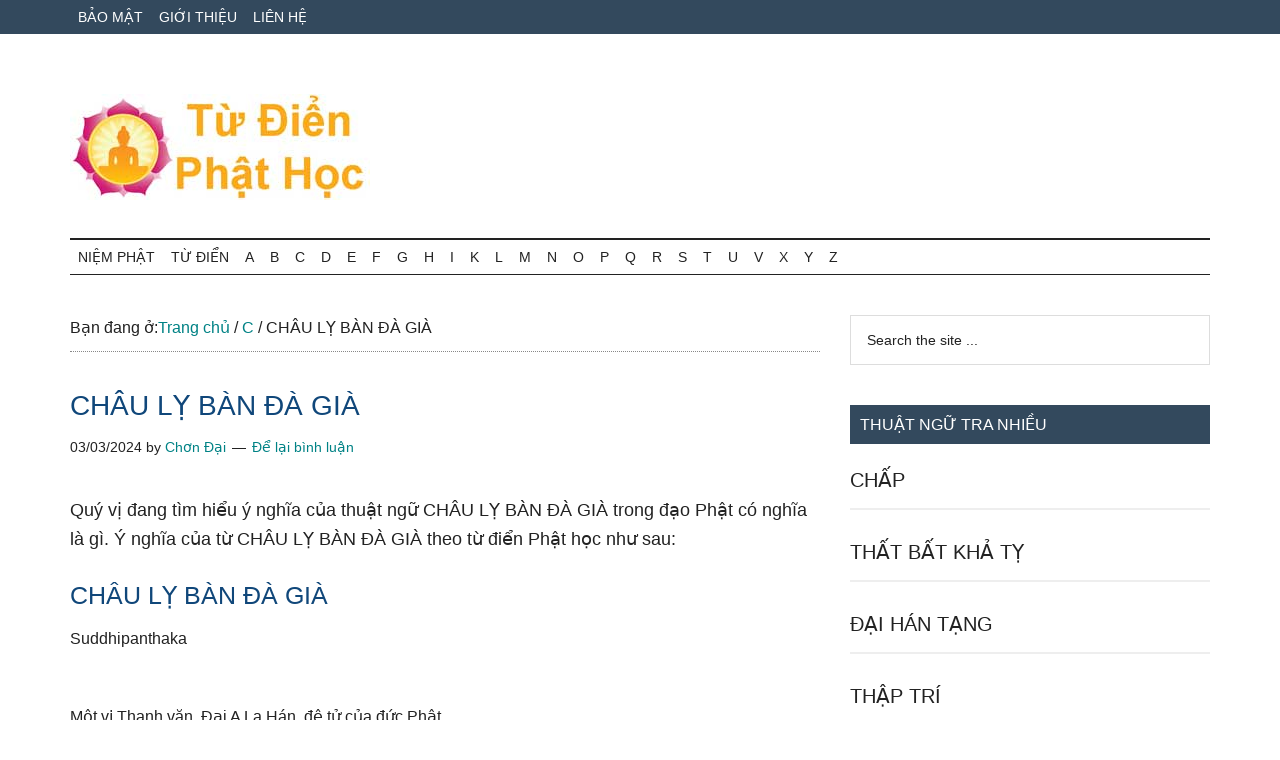

--- FILE ---
content_type: text/html; charset=UTF-8
request_url: https://www.niemphat.vn/tudien/chau-ly-ban-da-gia.html
body_size: 11063
content:
<!DOCTYPE html><html lang="vi" prefix="og: https://ogp.me/ns#"><head ><meta charset="UTF-8" /><meta name="viewport" content="width=device-width, initial-scale=1" /><title>CHÂU LỴ BÀN ĐÀ GIÀ trong đạo Phật là gì - Từ điển Phật học</title><meta name="description" content="CHÂU LỴ BÀN ĐÀ GIÀ trong đạo Phật là gì? Quý vị đang tìm hiểu ý nghĩa của thuật ngữ CHÂU LỴ BÀN ĐÀ GIÀ trong đạo Phật có nghĩa là gì. Ý nghĩa của từ CHÂU LỴ"/><meta name="robots" content="follow, index"/><link rel="canonical" href="https://www.niemphat.vn/tudien/chau-ly-ban-da-gia.html" /><meta property="og:locale" content="vi_VN" /><meta property="og:type" content="article" /><meta property="og:title" content="CHÂU LỴ BÀN ĐÀ GIÀ trong đạo Phật là gì - Từ điển Phật học" /><meta property="og:description" content="CHÂU LỴ BÀN ĐÀ GIÀ trong đạo Phật là gì? Quý vị đang tìm hiểu ý nghĩa của thuật ngữ CHÂU LỴ BÀN ĐÀ GIÀ trong đạo Phật có nghĩa là gì. Ý nghĩa của từ CHÂU LỴ" /><meta property="og:url" content="https://www.niemphat.vn/tudien/chau-ly-ban-da-gia.html" /><meta property="og:site_name" content="Từ điển Phật học" /><meta property="article:section" content="C" /><meta property="article:published_time" content="2024-03-03T20:41:22+07:00" /><meta name="twitter:card" content="summary_large_image" /><meta name="twitter:title" content="CHÂU LỴ BÀN ĐÀ GIÀ trong đạo Phật là gì - Từ điển Phật học" /><meta name="twitter:description" content="CHÂU LỴ BÀN ĐÀ GIÀ trong đạo Phật là gì? Quý vị đang tìm hiểu ý nghĩa của thuật ngữ CHÂU LỴ BÀN ĐÀ GIÀ trong đạo Phật có nghĩa là gì. Ý nghĩa của từ CHÂU LỴ" /><meta name="twitter:site" content="@pth" /><meta name="twitter:creator" content="@pth" /> <script type="application/ld+json" class="rank-math-schema">{"@context":"https://schema.org","@graph":[{"@type":["Person","Organization"],"@id":"https://www.niemphat.vn/tudien/#person","name":"pth","sameAs":["https://twitter.com/pth"],"logo":{"@type":"ImageObject","@id":"https://www.niemphat.vn/tudien/#logo","url":"https://www.niemphat.vn/tudien/wp-content/uploads/2022/11/tudienphathoc-150x106.jpg","contentUrl":"https://www.niemphat.vn/tudien/wp-content/uploads/2022/11/tudienphathoc-150x106.jpg","caption":"T\u1eeb \u0111i\u1ec3n Ph\u1eadt h\u1ecdc","inLanguage":"vi"},"image":{"@type":"ImageObject","@id":"https://www.niemphat.vn/tudien/#logo","url":"https://www.niemphat.vn/tudien/wp-content/uploads/2022/11/tudienphathoc-150x106.jpg","contentUrl":"https://www.niemphat.vn/tudien/wp-content/uploads/2022/11/tudienphathoc-150x106.jpg","caption":"T\u1eeb \u0111i\u1ec3n Ph\u1eadt h\u1ecdc","inLanguage":"vi"}},{"@type":"WebSite","@id":"https://www.niemphat.vn/tudien/#website","url":"https://www.niemphat.vn/tudien","name":"T\u1eeb \u0111i\u1ec3n Ph\u1eadt h\u1ecdc","publisher":{"@id":"https://www.niemphat.vn/tudien/#person"},"inLanguage":"vi"},{"@type":"WebPage","@id":"https://www.niemphat.vn/tudien/chau-ly-ban-da-gia.html#webpage","url":"https://www.niemphat.vn/tudien/chau-ly-ban-da-gia.html","name":"CH\u00c2U L\u1ef4 B\u00c0N \u0110\u00c0 GI\u00c0 trong \u0111\u1ea1o Ph\u1eadt l\u00e0 g\u00ec - T\u1eeb \u0111i\u1ec3n Ph\u1eadt h\u1ecdc","datePublished":"2024-03-03T20:41:22+07:00","dateModified":"2024-03-03T20:41:22+07:00","isPartOf":{"@id":"https://www.niemphat.vn/tudien/#website"},"inLanguage":"vi"},{"@type":"Person","@id":"https://www.niemphat.vn/tudien/author/thichchondai","name":"Ch\u01a1n \u0110\u1ea1i","url":"https://www.niemphat.vn/tudien/author/thichchondai","image":{"@type":"ImageObject","@id":"https://www.niemphat.vn/tudien/wp-content/litespeed/avatar/7cba3e4b32d96516b1f77c81a973471e.jpg?ver=1768958160","url":"https://www.niemphat.vn/tudien/wp-content/litespeed/avatar/7cba3e4b32d96516b1f77c81a973471e.jpg?ver=1768958160","caption":"Ch\u01a1n \u0110\u1ea1i","inLanguage":"vi"},"sameAs":["https://www.niemphat.vn"]},{"@type":"BlogPosting","headline":"CH\u00c2U L\u1ef4 B\u00c0N \u0110\u00c0 GI\u00c0 trong \u0111\u1ea1o Ph\u1eadt l\u00e0 g\u00ec - T\u1eeb \u0111i\u1ec3n Ph\u1eadt h\u1ecdc","datePublished":"2024-03-03T20:41:22+07:00","dateModified":"2024-03-03T20:41:22+07:00","articleSection":"C","author":{"@id":"https://www.niemphat.vn/tudien/author/thichchondai","name":"Ch\u01a1n \u0110\u1ea1i"},"publisher":{"@id":"https://www.niemphat.vn/tudien/#person"},"description":"CH\u00c2U L\u1ef4 B\u00c0N \u0110\u00c0 GI\u00c0 trong \u0111\u1ea1o Ph\u1eadt l\u00e0 g\u00ec? Qu\u00fd v\u1ecb \u0111ang t\u00ecm hi\u1ec3u \u00fd ngh\u0129a c\u1ee7a thu\u1eadt ng\u1eef CH\u00c2U L\u1ef4 B\u00c0N \u0110\u00c0 GI\u00c0 trong \u0111\u1ea1o Ph\u1eadt c\u00f3 ngh\u0129a l\u00e0 g\u00ec. \u00dd ngh\u0129a c\u1ee7a t\u1eeb CH\u00c2U L\u1ef4","name":"CH\u00c2U L\u1ef4 B\u00c0N \u0110\u00c0 GI\u00c0 trong \u0111\u1ea1o Ph\u1eadt l\u00e0 g\u00ec - T\u1eeb \u0111i\u1ec3n Ph\u1eadt h\u1ecdc","@id":"https://www.niemphat.vn/tudien/chau-ly-ban-da-gia.html#richSnippet","isPartOf":{"@id":"https://www.niemphat.vn/tudien/chau-ly-ban-da-gia.html#webpage"},"inLanguage":"vi","mainEntityOfPage":{"@id":"https://www.niemphat.vn/tudien/chau-ly-ban-da-gia.html#webpage"}}]}</script> <link rel='dns-prefetch' href='//fonts.googleapis.com' /><link rel="alternate" type="application/rss+xml" title="Dòng thông tin Từ điển Phật học &raquo;" href="https://www.niemphat.vn/tudien/feed" /><link rel="alternate" type="application/rss+xml" title="Từ điển Phật học &raquo; Dòng bình luận" href="https://www.niemphat.vn/tudien/comments/feed" /><link rel="alternate" type="application/rss+xml" title="Từ điển Phật học &raquo; CHÂU LỴ BÀN ĐÀ GIÀ Dòng bình luận" href="https://www.niemphat.vn/tudien/chau-ly-ban-da-gia.html/feed" /><link rel="alternate" title="oNhúng (JSON)" type="application/json+oembed" href="https://www.niemphat.vn/tudien/wp-json/oembed/1.0/embed?url=https%3A%2F%2Fwww.niemphat.vn%2Ftudien%2Fchau-ly-ban-da-gia.html" /><link rel="alternate" title="oNhúng (XML)" type="text/xml+oembed" href="https://www.niemphat.vn/tudien/wp-json/oembed/1.0/embed?url=https%3A%2F%2Fwww.niemphat.vn%2Ftudien%2Fchau-ly-ban-da-gia.html&#038;format=xml" /><link data-optimized="2" rel="stylesheet" href="https://www.niemphat.vn/tudien/wp-content/litespeed/css/14c3281838cae04b04704c0283a8bcb5.css?ver=c292d" /><link rel="https://api.w.org/" href="https://www.niemphat.vn/tudien/wp-json/" /><link rel="alternate" title="JSON" type="application/json" href="https://www.niemphat.vn/tudien/wp-json/wp/v2/posts/1797" /><link rel="EditURI" type="application/rsd+xml" title="RSD" href="https://www.niemphat.vn/tudien/xmlrpc.php?rsd" /><meta name="generator" content="WordPress 6.9" /><link rel='shortlink' href='https://www.niemphat.vn/tudien/?p=1797' /><link rel="pingback" href="https://www.niemphat.vn/tudien/xmlrpc.php" /><link rel="icon" href="https://www.niemphat.vn/tudien/wp-content/uploads/2022/11/cropped-tudienphathoc-logo-32x32.jpg" sizes="32x32" /><link rel="icon" href="https://www.niemphat.vn/tudien/wp-content/uploads/2022/11/cropped-tudienphathoc-logo-192x192.jpg" sizes="192x192" /><link rel="apple-touch-icon" href="https://www.niemphat.vn/tudien/wp-content/uploads/2022/11/cropped-tudienphathoc-logo-180x180.jpg" /><meta name="msapplication-TileImage" content="https://www.niemphat.vn/tudien/wp-content/uploads/2022/11/cropped-tudienphathoc-logo-270x270.jpg" /><link rel="alternate" href="https://www.niemphat.vn/tudien/chau-ly-ban-da-gia.html" hreflang="vi-vn" /><meta http-equiv="content-language" content="vi" /> <script type="litespeed/javascript" data-src="https://pagead2.googlesyndication.com/pagead/js/adsbygoogle.js"></script> <script type="litespeed/javascript">(adsbygoogle=window.adsbygoogle||[]).push({google_ad_client:"ca-pub-2411358894494935",enable_page_level_ads:!0,overlays:{bottom:!0}})</script> </head><body class="wp-singular post-template-default single single-post postid-1797 single-format-standard wp-custom-logo wp-embed-responsive wp-theme-genesis wp-child-theme-magazine-pro header-full-width content-sidebar genesis-breadcrumbs-visible genesis-singular-image-hidden genesis-footer-widgets-hidden primary-nav" itemscope itemtype="https://schema.org/WebPage"><div class="site-container"><ul class="genesis-skip-link"><li><a href="#genesis-content" class="screen-reader-shortcut"> Skip to main content</a></li><li><a href="#genesis-nav-secondary" class="screen-reader-shortcut"> Skip to secondary menu</a></li><li><a href="#genesis-sidebar-primary" class="screen-reader-shortcut"> Bỏ qua primary sidebar</a></li></ul><nav class="nav-primary" aria-label="Main" itemscope itemtype="https://schema.org/SiteNavigationElement" id="genesis-nav-primary"><div class="wrap"><ul id="menu-top" class="menu genesis-nav-menu menu-primary js-superfish"><li id="menu-item-29" class="menu-item menu-item-type-post_type menu-item-object-page menu-item-privacy-policy menu-item-29"><a rel="privacy-policy" href="https://www.niemphat.vn/tudien/bao-mat" itemprop="url"><span itemprop="name">Bảo mật</span></a></li><li id="menu-item-30" class="menu-item menu-item-type-post_type menu-item-object-page menu-item-30"><a href="https://www.niemphat.vn/tudien/gioi-thieu" itemprop="url"><span itemprop="name">Giới thiệu</span></a></li><li id="menu-item-31" class="menu-item menu-item-type-post_type menu-item-object-page menu-item-31"><a href="https://www.niemphat.vn/tudien/lien-he" itemprop="url"><span itemprop="name">Liên hệ</span></a></li></ul></div></nav><header class="site-header" itemscope itemtype="https://schema.org/WPHeader"><div class="wrap"><div class="title-area"><a href="https://www.niemphat.vn/tudien/" class="custom-logo-link" rel="home"><img data-lazyloaded="1" src="[data-uri]" width="300" height="106" data-src="https://www.niemphat.vn/tudien/wp-content/uploads/2022/11/tudienphathoc.jpg" class="custom-logo" alt="từ điển phật học" decoding="async" /></a><p class="site-title" itemprop="headline">Từ điển Phật học</p><p class="site-description" itemprop="description">Tra cứu thuật ngữ Phật học online</p></div></div></header><nav class="nav-secondary" aria-label="Secondary" id="genesis-nav-secondary" itemscope itemtype="https://schema.org/SiteNavigationElement"><div class="wrap"><ul id="menu-menu" class="menu genesis-nav-menu menu-secondary js-superfish"><li id="menu-item-226" class="menu-item menu-item-type-custom menu-item-object-custom menu-item-226"><a href="https://www.niemphat.vn/" itemprop="url"><span itemprop="name">Niệm Phật</span></a></li><li id="menu-item-228" class="menu-item menu-item-type-custom menu-item-object-custom menu-item-home menu-item-228"><a href="https://www.niemphat.vn/tudien/" itemprop="url"><span itemprop="name">Từ Điển</span></a></li><li id="menu-item-28" class="menu-item menu-item-type-taxonomy menu-item-object-category menu-item-28"><a href="https://www.niemphat.vn/tudien/a" itemprop="url"><span itemprop="name">A</span></a></li><li id="menu-item-55" class="menu-item menu-item-type-taxonomy menu-item-object-category menu-item-55"><a href="https://www.niemphat.vn/tudien/b" itemprop="url"><span itemprop="name">B</span></a></li><li id="menu-item-56" class="menu-item menu-item-type-taxonomy menu-item-object-category current-post-ancestor current-menu-parent current-post-parent menu-item-56"><a href="https://www.niemphat.vn/tudien/c" itemprop="url"><span itemprop="name">C</span></a></li><li id="menu-item-57" class="menu-item menu-item-type-taxonomy menu-item-object-category menu-item-57"><a href="https://www.niemphat.vn/tudien/d" itemprop="url"><span itemprop="name">D</span></a></li><li id="menu-item-58" class="menu-item menu-item-type-taxonomy menu-item-object-category menu-item-58"><a href="https://www.niemphat.vn/tudien/e" itemprop="url"><span itemprop="name">E</span></a></li><li id="menu-item-59" class="menu-item menu-item-type-taxonomy menu-item-object-category menu-item-59"><a href="https://www.niemphat.vn/tudien/f" itemprop="url"><span itemprop="name">F</span></a></li><li id="menu-item-60" class="menu-item menu-item-type-taxonomy menu-item-object-category menu-item-60"><a href="https://www.niemphat.vn/tudien/g" itemprop="url"><span itemprop="name">G</span></a></li><li id="menu-item-61" class="menu-item menu-item-type-taxonomy menu-item-object-category menu-item-61"><a href="https://www.niemphat.vn/tudien/h" itemprop="url"><span itemprop="name">H</span></a></li><li id="menu-item-62" class="menu-item menu-item-type-taxonomy menu-item-object-category menu-item-62"><a href="https://www.niemphat.vn/tudien/i" itemprop="url"><span itemprop="name">I</span></a></li><li id="menu-item-63" class="menu-item menu-item-type-taxonomy menu-item-object-category menu-item-63"><a href="https://www.niemphat.vn/tudien/k" itemprop="url"><span itemprop="name">K</span></a></li><li id="menu-item-64" class="menu-item menu-item-type-taxonomy menu-item-object-category menu-item-64"><a href="https://www.niemphat.vn/tudien/l" itemprop="url"><span itemprop="name">L</span></a></li><li id="menu-item-65" class="menu-item menu-item-type-taxonomy menu-item-object-category menu-item-65"><a href="https://www.niemphat.vn/tudien/m" itemprop="url"><span itemprop="name">M</span></a></li><li id="menu-item-66" class="menu-item menu-item-type-taxonomy menu-item-object-category menu-item-66"><a href="https://www.niemphat.vn/tudien/n" itemprop="url"><span itemprop="name">N</span></a></li><li id="menu-item-67" class="menu-item menu-item-type-taxonomy menu-item-object-category menu-item-67"><a href="https://www.niemphat.vn/tudien/o" itemprop="url"><span itemprop="name">O</span></a></li><li id="menu-item-68" class="menu-item menu-item-type-taxonomy menu-item-object-category menu-item-68"><a href="https://www.niemphat.vn/tudien/p" itemprop="url"><span itemprop="name">P</span></a></li><li id="menu-item-69" class="menu-item menu-item-type-taxonomy menu-item-object-category menu-item-69"><a href="https://www.niemphat.vn/tudien/q" itemprop="url"><span itemprop="name">Q</span></a></li><li id="menu-item-70" class="menu-item menu-item-type-taxonomy menu-item-object-category menu-item-70"><a href="https://www.niemphat.vn/tudien/r" itemprop="url"><span itemprop="name">R</span></a></li><li id="menu-item-71" class="menu-item menu-item-type-taxonomy menu-item-object-category menu-item-71"><a href="https://www.niemphat.vn/tudien/s" itemprop="url"><span itemprop="name">S</span></a></li><li id="menu-item-72" class="menu-item menu-item-type-taxonomy menu-item-object-category menu-item-72"><a href="https://www.niemphat.vn/tudien/t" itemprop="url"><span itemprop="name">T</span></a></li><li id="menu-item-73" class="menu-item menu-item-type-taxonomy menu-item-object-category menu-item-73"><a href="https://www.niemphat.vn/tudien/u" itemprop="url"><span itemprop="name">U</span></a></li><li id="menu-item-74" class="menu-item menu-item-type-taxonomy menu-item-object-category menu-item-74"><a href="https://www.niemphat.vn/tudien/v" itemprop="url"><span itemprop="name">V</span></a></li><li id="menu-item-75" class="menu-item menu-item-type-taxonomy menu-item-object-category menu-item-75"><a href="https://www.niemphat.vn/tudien/x" itemprop="url"><span itemprop="name">X</span></a></li><li id="menu-item-76" class="menu-item menu-item-type-taxonomy menu-item-object-category menu-item-76"><a href="https://www.niemphat.vn/tudien/y" itemprop="url"><span itemprop="name">Y</span></a></li><li id="menu-item-77" class="menu-item menu-item-type-taxonomy menu-item-object-category menu-item-77"><a href="https://www.niemphat.vn/tudien/z" itemprop="url"><span itemprop="name">Z</span></a></li></ul></div></nav><div class="site-inner"><div class="content-sidebar-wrap"><main class="content" id="genesis-content"><div class="breadcrumb" itemscope itemtype="https://schema.org/BreadcrumbList">Bạn đang ở:<span class="breadcrumb-link-wrap" itemprop="itemListElement" itemscope itemtype="https://schema.org/ListItem"><a class="breadcrumb-link" href="https://www.niemphat.vn/tudien/" itemprop="item"><span class="breadcrumb-link-text-wrap" itemprop="name">Trang chủ</span></a><meta itemprop="position" content="1"></span> <span aria-label="breadcrumb separator">/</span> <span class="breadcrumb-link-wrap" itemprop="itemListElement" itemscope itemtype="https://schema.org/ListItem"><a class="breadcrumb-link" href="https://www.niemphat.vn/tudien/c" itemprop="item"><span class="breadcrumb-link-text-wrap" itemprop="name">C</span></a><meta itemprop="position" content="2"></span> <span aria-label="breadcrumb separator">/</span> CHÂU LỴ BÀN ĐÀ GIÀ</div><article class="post-1797 post type-post status-publish format-standard category-c entry" aria-label="CHÂU LỴ BÀN ĐÀ GIÀ" itemscope itemtype="https://schema.org/CreativeWork"><header class="entry-header"><h1 class="entry-title" itemprop="headline">CHÂU LỴ BÀN ĐÀ GIÀ</h1><p class="entry-meta"><time class="entry-time" itemprop="datePublished" datetime="2024-03-03T20:41:22+07:00">03/03/2024</time> by <span class="entry-author" itemprop="author" itemscope itemtype="https://schema.org/Person"><a href="https://www.niemphat.vn/tudien/author/thichchondai" class="entry-author-link" rel="author" itemprop="url"><span class="entry-author-name" itemprop="name">Chơn Đại</span></a></span> <span class="entry-comments-link"><a href="https://www.niemphat.vn/tudien/chau-ly-ban-da-gia.html#respond">Để lại bình luận</a></span></p></header><div class="entry-content" itemprop="text"><div class='code-block code-block-2' style='margin: 8px 0; clear: both;'><ins class="adsbygoogle"
style="display:block"
data-ad-client="ca-pub-2411358894494935"
data-ad-slot="9747305962"
data-ad-format="auto"
data-full-width-responsive="true"></ins> <script type="litespeed/javascript">(adsbygoogle=window.adsbygoogle||[]).push({})</script></div><p>Quý vị đang tìm hiểu ý nghĩa của thuật ngữ CHÂU LỴ BÀN ĐÀ GIÀ trong đạo Phật có nghĩa là gì. Ý nghĩa của từ CHÂU LỴ BÀN ĐÀ GIÀ theo từ điển Phật học như sau:</p><div class="dt-abc-1"><h2>CHÂU LỴ BÀN ĐÀ GIÀ</h2><div class="f-detail clearfix">
Suddhipanthaka</p><div>
 </div><div>
Một vị Thanh văn, Đại A La Hán, đệ tử của đức Phật.</div><div>
 </div><div>
Trong quyển A Di Đà Kinh, Tam tạng pháp sư Cưu ma la thập dịch âm tên ông là Châu lỵ bàn đà già. Mấy vị dịch giả khác viết: Châu lỵ bàn đặc ca, Châu lỵ bàn đà ca, hoặc Chú đồ bán thát ca. Cũng viết: Châu Đà.</div><div>
 </div><div>
Người tàu dịch tên của ông ra nghĩa: Kế đạo. Tức là sanh ông ra tại mé đường cái. Ban sơ, hồi mới nhập Đạo, căn trí ông rất tối tăm, học nửa bài kệ cũng không thuộc. Thế mà ông gắng sức chuyên cần, chẳng bao lâu đắc quả A La Hán.</div><div>
 </div><div>
Ông có dự nghe đức Phật Thích Ca thuyết pháp nhiều khi. Và ông là một vị trong mười sáu vị La Hán được Phật phái đi các nơi trong cõi Ấn Độ mà truyền bá đạo Phật. Mười sáu vị La Hán ấy, người ta vì lầm mà thường gọi Thập bát La Hán.</div><div>
 </div><div>
Theo từ điển Phật học Hán Việt của Đoàn Trung Còn</div></div></div><p>Cảm ơn quý vị đã tra cứu Từ điển Phật học online trên trang nhà <a href="https://www.niemphat.vn/">niemphat.vn</a>.</p><p>Quý vị cũng có thể tìm hiểu thêm các từ khóa, thuật ngữ Phật học khác có liên quan với CHÂU LỴ BÀN ĐÀ GIÀ tương ứng trong <a href="https://www.niemphat.vn/tudien/">từ điển Phật học online</a>:</p><div class='code-block code-block-1' style='margin: 8px 0; clear: both;'><ins class="adsbygoogle"
style="display:block"
data-ad-client="ca-pub-2411358894494935"
data-ad-slot="9747305962"
data-ad-format="auto"
data-full-width-responsive="true"></ins> <script type="litespeed/javascript">(adsbygoogle=window.adsbygoogle||[]).push({})</script></div></div><div class="related-posts"><h3>Liên Quan</h3><ul><li><a href="https://www.niemphat.vn/tudien/con-son.html" rel="bookmark" title="Permanent Link toCÔN SƠN">CÔN SƠN</a></li><li><a href="https://www.niemphat.vn/tudien/chan-ngon-tong.html" rel="bookmark" title="Permanent Link toCHÂN NGÔN TÔNG">CHÂN NGÔN TÔNG</a></li><li><a href="https://www.niemphat.vn/tudien/cuu-nao.html" rel="bookmark" title="Permanent Link toCỬU NÃO">CỬU NÃO</a></li><li><a href="https://www.niemphat.vn/tudien/can-ban-vo-minh.html" rel="bookmark" title="Permanent Link toCĂN BẢN VÔ MINH">CĂN BẢN VÔ MINH</a></li><li><a href="https://www.niemphat.vn/tudien/can-tuc.html" rel="bookmark" title="Permanent Link toCẦN TỨC">CẦN TỨC</a></li><li><a href="https://www.niemphat.vn/tudien/cuu-pham.html" rel="bookmark" title="Permanent Link toCỬU PHẨM">CỬU PHẨM</a></li><li><a href="https://www.niemphat.vn/tudien/chien-dan.html" rel="bookmark" title="Permanent Link toCHIÊN ĐÀN">CHIÊN ĐÀN</a></li><li><a href="https://www.niemphat.vn/tudien/cau-luu-ton-phat.html" rel="bookmark" title="Permanent Link toCÂU LƯU TÔN PHẬT">CÂU LƯU TÔN PHẬT</a></li><li><a href="https://www.niemphat.vn/tudien/cuu-chung-thuc-2.html" rel="bookmark" title="Permanent Link toCỬU CHỦNG THỰC">CỬU CHỦNG THỰC</a></li><li><a href="https://www.niemphat.vn/tudien/cam-lo.html" rel="bookmark" title="Permanent Link toCAM LỘ">CAM LỘ</a></li></ul></div><footer class="entry-footer"><p class="entry-meta"><span class="entry-categories">Thuộc chủ đề:<a href="https://www.niemphat.vn/tudien/c" rel="category tag">C</a></span></p></footer></article><h2 class="screen-reader-text">Reader Interactions</h2><div id="respond" class="comment-respond"><h3 id="reply-title" class="comment-reply-title">Để lại một bình luận <small><a rel="nofollow" id="cancel-comment-reply-link" href="/tudien/chau-ly-ban-da-gia.html#respond" style="display:none;">Hủy</a></small></h3><form action="https://www.niemphat.vn/tudien/wp-comments-post.php" method="post" id="commentform" class="comment-form"><p class="comment-notes"><span id="email-notes">Email của bạn sẽ không được hiển thị công khai.</span> <span class="required-field-message">Các trường bắt buộc được đánh dấu <span class="required">*</span></span></p><p class="comment-form-comment"><label for="comment">Bình luận <span class="required">*</span></label><textarea id="comment" name="comment" cols="45" rows="8" maxlength="65525" required></textarea></p><p class="comment-form-author"><label for="author">Tên <span class="required">*</span></label> <input id="author" name="author" type="text" value="" size="30" maxlength="245" autocomplete="name" required /></p><p class="comment-form-email"><label for="email">Email <span class="required">*</span></label> <input id="email" name="email" type="email" value="" size="30" maxlength="100" aria-describedby="email-notes" autocomplete="email" required /></p><p class="comment-form-url"><label for="url">Trang web</label> <input id="url" name="url" type="url" value="" size="30" maxlength="200" autocomplete="url" /></p><p class="comment-form-cookies-consent"><input id="wp-comment-cookies-consent" name="wp-comment-cookies-consent" type="checkbox" value="yes" /> <label for="wp-comment-cookies-consent">Lưu tên của tôi, email, và trang web trong trình duyệt này cho lần bình luận kế tiếp của tôi.</label></p><p class="form-submit"><input name="submit" type="submit" id="submit" class="submit" value="Gửi bình luận" /> <input type='hidden' name='comment_post_ID' value='1797' id='comment_post_ID' />
<input type='hidden' name='comment_parent' id='comment_parent' value='0' /></p><p style="display: none;"><input type="hidden" id="akismet_comment_nonce" name="akismet_comment_nonce" value="9c7ab711b8" /></p><p style="display: none !important;" class="akismet-fields-container" data-prefix="ak_"><label>&#916;<textarea name="ak_hp_textarea" cols="45" rows="8" maxlength="100"></textarea></label><input type="hidden" id="ak_js_1" name="ak_js" value="203"/></p></form></div></main><aside class="sidebar sidebar-primary widget-area" role="complementary" aria-label="Sidebar chính" itemscope itemtype="https://schema.org/WPSideBar" id="genesis-sidebar-primary"><h2 class="genesis-sidebar-title screen-reader-text">Sidebar chính</h2><section id="search-2" class="widget widget_search"><div class="widget-wrap"><form class="search-form" method="get" action="https://www.niemphat.vn/tudien/" role="search" itemprop="potentialAction" itemscope itemtype="https://schema.org/SearchAction"><label class="search-form-label screen-reader-text" for="searchform-1">Search the site ...</label><input class="search-form-input" type="search" name="s" id="searchform-1" placeholder="Search the site ..." itemprop="query-input"><input class="search-form-submit" type="submit" value="Tìm kiếm"><meta content="https://www.niemphat.vn/tudien/?s={s}" itemprop="target"></form></div></section><section id="featured-post-2" class="widget featured-content featuredpost"><div class="widget-wrap"><h3 class="widgettitle widget-title">Thuật ngữ tra nhiều</h3><article class="post-1700 post type-post status-publish format-standard category-c entry" aria-label="CHẤP"><header class="entry-header"><h4 class="entry-title" itemprop="headline"><a href="https://www.niemphat.vn/tudien/chap.html">CHẤP</a></h4></header></article><article class="post-2611 post type-post status-publish format-standard category-t entry" aria-label="THẤT BẤT KHẢ TỴ"><header class="entry-header"><h4 class="entry-title" itemprop="headline"><a href="https://www.niemphat.vn/tudien/that-bat-kha-ty.html">THẤT BẤT KHẢ TỴ</a></h4></header></article><article class="post-969 post type-post status-publish format-standard category-d entry" aria-label="ĐẠI HÁN TẠNG"><header class="entry-header"><h4 class="entry-title" itemprop="headline"><a href="https://www.niemphat.vn/tudien/dai-han-tang.html">ĐẠI HÁN TẠNG</a></h4></header></article><article class="post-2583 post type-post status-publish format-standard category-t entry" aria-label="THẬP TRÍ"><header class="entry-header"><h4 class="entry-title" itemprop="headline"><a href="https://www.niemphat.vn/tudien/thap-tri.html">THẬP TRÍ</a></h4></header></article><article class="post-242 post type-post status-publish format-standard category-p entry" aria-label="PHÁ HÒA HỢP TĂNG"><header class="entry-header"><h4 class="entry-title" itemprop="headline"><a href="https://www.niemphat.vn/tudien/pha-hoa-hop-tang.html">PHÁ HÒA HỢP TĂNG</a></h4></header></article><article class="post-507 post type-post status-publish format-standard category-n entry" aria-label="NĂM GIỚI"><header class="entry-header"><h4 class="entry-title" itemprop="headline"><a href="https://www.niemphat.vn/tudien/nam-gioi.html">NĂM GIỚI</a></h4></header></article><article class="post-293 post type-post status-publish format-standard category-l entry" aria-label="LẠC"><header class="entry-header"><h4 class="entry-title" itemprop="headline"><a href="https://www.niemphat.vn/tudien/lac.html">LẠC</a></h4></header></article><article class="post-1047 post type-post status-publish format-standard category-p entry" aria-label="PHÁP NHÃN ."><header class="entry-header"><h4 class="entry-title" itemprop="headline"><a href="https://www.niemphat.vn/tudien/phap-nhan.html">PHÁP NHÃN .</a></h4></header></article><article class="post-2658 post type-post status-publish format-standard category-d entry" aria-label="DUYÊN GIÁC"><header class="entry-header"><h4 class="entry-title" itemprop="headline"><a href="https://www.niemphat.vn/tudien/duyen-giac.html">DUYÊN GIÁC</a></h4></header></article><article class="post-903 post type-post status-publish format-standard category-p entry" aria-label="PHÁP HIỀN"><header class="entry-header"><h4 class="entry-title" itemprop="headline"><a href="https://www.niemphat.vn/tudien/phap-hien.html">PHÁP HIỀN</a></h4></header></article><article class="post-1719 post type-post status-publish format-standard category-c entry" aria-label="CHẤP KIM CANG THẦN"><header class="entry-header"><h4 class="entry-title" itemprop="headline"><a href="https://www.niemphat.vn/tudien/chap-kim-cang-than.html">CHẤP KIM CANG THẦN</a></h4></header></article><article class="post-1900 post type-post status-publish format-standard category-c entry" aria-label="CHÍN LOẠI CHÚNG SINH"><header class="entry-header"><h4 class="entry-title" itemprop="headline"><a href="https://www.niemphat.vn/tudien/chin-loai-chung-sinh.html">CHÍN LOẠI CHÚNG SINH</a></h4></header></article><article class="post-159 post type-post status-publish format-standard category-c entry" aria-label="CA CHIÊN DIÊN"><header class="entry-header"><h4 class="entry-title" itemprop="headline"><a href="https://www.niemphat.vn/tudien/ca-chien-dien.html">CA CHIÊN DIÊN</a></h4></header></article><article class="post-4672 post type-post status-publish format-standard category-t entry" aria-label="TỨ CÚ PHÂN BIỆT"><header class="entry-header"><h4 class="entry-title" itemprop="headline"><a href="https://www.niemphat.vn/tudien/tu-cu-phan-biet.html">TỨ CÚ PHÂN BIỆT</a></h4></header></article><article class="post-858 post type-post status-publish format-standard category-b entry" aria-label="BÀ TƯ TRÁ"><header class="entry-header"><h4 class="entry-title" itemprop="headline"><a href="https://www.niemphat.vn/tudien/ba-tu-tra.html">BÀ TƯ TRÁ</a></h4></header></article></div></section></aside></div></div><div style="background-color:white; word-wrap: break-word; width: auto"><p></p></div><footer class="site-footer" itemscope itemtype="https://schema.org/WPFooter"><div class="wrap"><p>Copyright &#x000A9;&nbsp;2026 niemphat.vn</p></div></footer></div><script type="speculationrules">{"prefetch":[{"source":"document","where":{"and":[{"href_matches":"/tudien/*"},{"not":{"href_matches":["/tudien/wp-*.php","/tudien/wp-admin/*","/tudien/wp-content/uploads/*","/tudien/wp-content/*","/tudien/wp-content/plugins/*","/tudien/wp-content/themes/magazine-pro/*","/tudien/wp-content/themes/genesis/*","/tudien/*\\?(.+)"]}},{"not":{"selector_matches":"a[rel~=\"nofollow\"]"}},{"not":{"selector_matches":".no-prefetch, .no-prefetch a"}}]},"eagerness":"conservative"}]}</script> <script data-no-optimize="1">window.lazyLoadOptions=Object.assign({},{threshold:300},window.lazyLoadOptions||{});!function(t,e){"object"==typeof exports&&"undefined"!=typeof module?module.exports=e():"function"==typeof define&&define.amd?define(e):(t="undefined"!=typeof globalThis?globalThis:t||self).LazyLoad=e()}(this,function(){"use strict";function e(){return(e=Object.assign||function(t){for(var e=1;e<arguments.length;e++){var n,a=arguments[e];for(n in a)Object.prototype.hasOwnProperty.call(a,n)&&(t[n]=a[n])}return t}).apply(this,arguments)}function o(t){return e({},at,t)}function l(t,e){return t.getAttribute(gt+e)}function c(t){return l(t,vt)}function s(t,e){return function(t,e,n){e=gt+e;null!==n?t.setAttribute(e,n):t.removeAttribute(e)}(t,vt,e)}function i(t){return s(t,null),0}function r(t){return null===c(t)}function u(t){return c(t)===_t}function d(t,e,n,a){t&&(void 0===a?void 0===n?t(e):t(e,n):t(e,n,a))}function f(t,e){et?t.classList.add(e):t.className+=(t.className?" ":"")+e}function _(t,e){et?t.classList.remove(e):t.className=t.className.replace(new RegExp("(^|\\s+)"+e+"(\\s+|$)")," ").replace(/^\s+/,"").replace(/\s+$/,"")}function g(t){return t.llTempImage}function v(t,e){!e||(e=e._observer)&&e.unobserve(t)}function b(t,e){t&&(t.loadingCount+=e)}function p(t,e){t&&(t.toLoadCount=e)}function n(t){for(var e,n=[],a=0;e=t.children[a];a+=1)"SOURCE"===e.tagName&&n.push(e);return n}function h(t,e){(t=t.parentNode)&&"PICTURE"===t.tagName&&n(t).forEach(e)}function a(t,e){n(t).forEach(e)}function m(t){return!!t[lt]}function E(t){return t[lt]}function I(t){return delete t[lt]}function y(e,t){var n;m(e)||(n={},t.forEach(function(t){n[t]=e.getAttribute(t)}),e[lt]=n)}function L(a,t){var o;m(a)&&(o=E(a),t.forEach(function(t){var e,n;e=a,(t=o[n=t])?e.setAttribute(n,t):e.removeAttribute(n)}))}function k(t,e,n){f(t,e.class_loading),s(t,st),n&&(b(n,1),d(e.callback_loading,t,n))}function A(t,e,n){n&&t.setAttribute(e,n)}function O(t,e){A(t,rt,l(t,e.data_sizes)),A(t,it,l(t,e.data_srcset)),A(t,ot,l(t,e.data_src))}function w(t,e,n){var a=l(t,e.data_bg_multi),o=l(t,e.data_bg_multi_hidpi);(a=nt&&o?o:a)&&(t.style.backgroundImage=a,n=n,f(t=t,(e=e).class_applied),s(t,dt),n&&(e.unobserve_completed&&v(t,e),d(e.callback_applied,t,n)))}function x(t,e){!e||0<e.loadingCount||0<e.toLoadCount||d(t.callback_finish,e)}function M(t,e,n){t.addEventListener(e,n),t.llEvLisnrs[e]=n}function N(t){return!!t.llEvLisnrs}function z(t){if(N(t)){var e,n,a=t.llEvLisnrs;for(e in a){var o=a[e];n=e,o=o,t.removeEventListener(n,o)}delete t.llEvLisnrs}}function C(t,e,n){var a;delete t.llTempImage,b(n,-1),(a=n)&&--a.toLoadCount,_(t,e.class_loading),e.unobserve_completed&&v(t,n)}function R(i,r,c){var l=g(i)||i;N(l)||function(t,e,n){N(t)||(t.llEvLisnrs={});var a="VIDEO"===t.tagName?"loadeddata":"load";M(t,a,e),M(t,"error",n)}(l,function(t){var e,n,a,o;n=r,a=c,o=u(e=i),C(e,n,a),f(e,n.class_loaded),s(e,ut),d(n.callback_loaded,e,a),o||x(n,a),z(l)},function(t){var e,n,a,o;n=r,a=c,o=u(e=i),C(e,n,a),f(e,n.class_error),s(e,ft),d(n.callback_error,e,a),o||x(n,a),z(l)})}function T(t,e,n){var a,o,i,r,c;t.llTempImage=document.createElement("IMG"),R(t,e,n),m(c=t)||(c[lt]={backgroundImage:c.style.backgroundImage}),i=n,r=l(a=t,(o=e).data_bg),c=l(a,o.data_bg_hidpi),(r=nt&&c?c:r)&&(a.style.backgroundImage='url("'.concat(r,'")'),g(a).setAttribute(ot,r),k(a,o,i)),w(t,e,n)}function G(t,e,n){var a;R(t,e,n),a=e,e=n,(t=Et[(n=t).tagName])&&(t(n,a),k(n,a,e))}function D(t,e,n){var a;a=t,(-1<It.indexOf(a.tagName)?G:T)(t,e,n)}function S(t,e,n){var a;t.setAttribute("loading","lazy"),R(t,e,n),a=e,(e=Et[(n=t).tagName])&&e(n,a),s(t,_t)}function V(t){t.removeAttribute(ot),t.removeAttribute(it),t.removeAttribute(rt)}function j(t){h(t,function(t){L(t,mt)}),L(t,mt)}function F(t){var e;(e=yt[t.tagName])?e(t):m(e=t)&&(t=E(e),e.style.backgroundImage=t.backgroundImage)}function P(t,e){var n;F(t),n=e,r(e=t)||u(e)||(_(e,n.class_entered),_(e,n.class_exited),_(e,n.class_applied),_(e,n.class_loading),_(e,n.class_loaded),_(e,n.class_error)),i(t),I(t)}function U(t,e,n,a){var o;n.cancel_on_exit&&(c(t)!==st||"IMG"===t.tagName&&(z(t),h(o=t,function(t){V(t)}),V(o),j(t),_(t,n.class_loading),b(a,-1),i(t),d(n.callback_cancel,t,e,a)))}function $(t,e,n,a){var o,i,r=(i=t,0<=bt.indexOf(c(i)));s(t,"entered"),f(t,n.class_entered),_(t,n.class_exited),o=t,i=a,n.unobserve_entered&&v(o,i),d(n.callback_enter,t,e,a),r||D(t,n,a)}function q(t){return t.use_native&&"loading"in HTMLImageElement.prototype}function H(t,o,i){t.forEach(function(t){return(a=t).isIntersecting||0<a.intersectionRatio?$(t.target,t,o,i):(e=t.target,n=t,a=o,t=i,void(r(e)||(f(e,a.class_exited),U(e,n,a,t),d(a.callback_exit,e,n,t))));var e,n,a})}function B(e,n){var t;tt&&!q(e)&&(n._observer=new IntersectionObserver(function(t){H(t,e,n)},{root:(t=e).container===document?null:t.container,rootMargin:t.thresholds||t.threshold+"px"}))}function J(t){return Array.prototype.slice.call(t)}function K(t){return t.container.querySelectorAll(t.elements_selector)}function Q(t){return c(t)===ft}function W(t,e){return e=t||K(e),J(e).filter(r)}function X(e,t){var n;(n=K(e),J(n).filter(Q)).forEach(function(t){_(t,e.class_error),i(t)}),t.update()}function t(t,e){var n,a,t=o(t);this._settings=t,this.loadingCount=0,B(t,this),n=t,a=this,Y&&window.addEventListener("online",function(){X(n,a)}),this.update(e)}var Y="undefined"!=typeof window,Z=Y&&!("onscroll"in window)||"undefined"!=typeof navigator&&/(gle|ing|ro)bot|crawl|spider/i.test(navigator.userAgent),tt=Y&&"IntersectionObserver"in window,et=Y&&"classList"in document.createElement("p"),nt=Y&&1<window.devicePixelRatio,at={elements_selector:".lazy",container:Z||Y?document:null,threshold:300,thresholds:null,data_src:"src",data_srcset:"srcset",data_sizes:"sizes",data_bg:"bg",data_bg_hidpi:"bg-hidpi",data_bg_multi:"bg-multi",data_bg_multi_hidpi:"bg-multi-hidpi",data_poster:"poster",class_applied:"applied",class_loading:"litespeed-loading",class_loaded:"litespeed-loaded",class_error:"error",class_entered:"entered",class_exited:"exited",unobserve_completed:!0,unobserve_entered:!1,cancel_on_exit:!0,callback_enter:null,callback_exit:null,callback_applied:null,callback_loading:null,callback_loaded:null,callback_error:null,callback_finish:null,callback_cancel:null,use_native:!1},ot="src",it="srcset",rt="sizes",ct="poster",lt="llOriginalAttrs",st="loading",ut="loaded",dt="applied",ft="error",_t="native",gt="data-",vt="ll-status",bt=[st,ut,dt,ft],pt=[ot],ht=[ot,ct],mt=[ot,it,rt],Et={IMG:function(t,e){h(t,function(t){y(t,mt),O(t,e)}),y(t,mt),O(t,e)},IFRAME:function(t,e){y(t,pt),A(t,ot,l(t,e.data_src))},VIDEO:function(t,e){a(t,function(t){y(t,pt),A(t,ot,l(t,e.data_src))}),y(t,ht),A(t,ct,l(t,e.data_poster)),A(t,ot,l(t,e.data_src)),t.load()}},It=["IMG","IFRAME","VIDEO"],yt={IMG:j,IFRAME:function(t){L(t,pt)},VIDEO:function(t){a(t,function(t){L(t,pt)}),L(t,ht),t.load()}},Lt=["IMG","IFRAME","VIDEO"];return t.prototype={update:function(t){var e,n,a,o=this._settings,i=W(t,o);{if(p(this,i.length),!Z&&tt)return q(o)?(e=o,n=this,i.forEach(function(t){-1!==Lt.indexOf(t.tagName)&&S(t,e,n)}),void p(n,0)):(t=this._observer,o=i,t.disconnect(),a=t,void o.forEach(function(t){a.observe(t)}));this.loadAll(i)}},destroy:function(){this._observer&&this._observer.disconnect(),K(this._settings).forEach(function(t){I(t)}),delete this._observer,delete this._settings,delete this.loadingCount,delete this.toLoadCount},loadAll:function(t){var e=this,n=this._settings;W(t,n).forEach(function(t){v(t,e),D(t,n,e)})},restoreAll:function(){var e=this._settings;K(e).forEach(function(t){P(t,e)})}},t.load=function(t,e){e=o(e);D(t,e)},t.resetStatus=function(t){i(t)},t}),function(t,e){"use strict";function n(){e.body.classList.add("litespeed_lazyloaded")}function a(){console.log("[LiteSpeed] Start Lazy Load"),o=new LazyLoad(Object.assign({},t.lazyLoadOptions||{},{elements_selector:"[data-lazyloaded]",callback_finish:n})),i=function(){o.update()},t.MutationObserver&&new MutationObserver(i).observe(e.documentElement,{childList:!0,subtree:!0,attributes:!0})}var o,i;t.addEventListener?t.addEventListener("load",a,!1):t.attachEvent("onload",a)}(window,document);</script><script data-no-optimize="1">window.litespeed_ui_events=window.litespeed_ui_events||["mouseover","click","keydown","wheel","touchmove","touchstart"];var urlCreator=window.URL||window.webkitURL;function litespeed_load_delayed_js_force(){console.log("[LiteSpeed] Start Load JS Delayed"),litespeed_ui_events.forEach(e=>{window.removeEventListener(e,litespeed_load_delayed_js_force,{passive:!0})}),document.querySelectorAll("iframe[data-litespeed-src]").forEach(e=>{e.setAttribute("src",e.getAttribute("data-litespeed-src"))}),"loading"==document.readyState?window.addEventListener("DOMContentLoaded",litespeed_load_delayed_js):litespeed_load_delayed_js()}litespeed_ui_events.forEach(e=>{window.addEventListener(e,litespeed_load_delayed_js_force,{passive:!0})});async function litespeed_load_delayed_js(){let t=[];for(var d in document.querySelectorAll('script[type="litespeed/javascript"]').forEach(e=>{t.push(e)}),t)await new Promise(e=>litespeed_load_one(t[d],e));document.dispatchEvent(new Event("DOMContentLiteSpeedLoaded")),window.dispatchEvent(new Event("DOMContentLiteSpeedLoaded"))}function litespeed_load_one(t,e){console.log("[LiteSpeed] Load ",t);var d=document.createElement("script");d.addEventListener("load",e),d.addEventListener("error",e),t.getAttributeNames().forEach(e=>{"type"!=e&&d.setAttribute("data-src"==e?"src":e,t.getAttribute(e))});let a=!(d.type="text/javascript");!d.src&&t.textContent&&(d.src=litespeed_inline2src(t.textContent),a=!0),t.after(d),t.remove(),a&&e()}function litespeed_inline2src(t){try{var d=urlCreator.createObjectURL(new Blob([t.replace(/^(?:<!--)?(.*?)(?:-->)?$/gm,"$1")],{type:"text/javascript"}))}catch(e){d="data:text/javascript;base64,"+btoa(t.replace(/^(?:<!--)?(.*?)(?:-->)?$/gm,"$1"))}return d}</script><script data-no-optimize="1">var litespeed_vary=document.cookie.replace(/(?:(?:^|.*;\s*)_lscache_vary\s*\=\s*([^;]*).*$)|^.*$/,"");litespeed_vary||fetch("/tudien/wp-content/plugins/litespeed-cache/guest.vary.php",{method:"POST",cache:"no-cache",redirect:"follow"}).then(e=>e.json()).then(e=>{console.log(e),e.hasOwnProperty("reload")&&"yes"==e.reload&&(sessionStorage.setItem("litespeed_docref",document.referrer),window.location.reload(!0))});</script><script data-optimized="1" type="litespeed/javascript" data-src="https://www.niemphat.vn/tudien/wp-content/litespeed/js/bc2c9f9e4737ac5583934c9402cc68ba.js?ver=c292d"></script><script defer src="https://static.cloudflareinsights.com/beacon.min.js/vcd15cbe7772f49c399c6a5babf22c1241717689176015" integrity="sha512-ZpsOmlRQV6y907TI0dKBHq9Md29nnaEIPlkf84rnaERnq6zvWvPUqr2ft8M1aS28oN72PdrCzSjY4U6VaAw1EQ==" data-cf-beacon='{"version":"2024.11.0","token":"7cf2710a49e64468b157d54bb56890c5","r":1,"server_timing":{"name":{"cfCacheStatus":true,"cfEdge":true,"cfExtPri":true,"cfL4":true,"cfOrigin":true,"cfSpeedBrain":true},"location_startswith":null}}' crossorigin="anonymous"></script>
</body></html>
<a href="https://www.dmca.com/Protection/Status.aspx?ID=5615a198-b3ef-4a41-ae77-f956ba838bf0&refurl=https://www.niemphat.vn/tudien/chau-ly-ban-da-gia.html" title="DMCA.com Protection Status" class="dmca-badge"> <img src ="https://www.niemphat.vn/dmca-badge-w100-5x1-08.png?ID=5615a198-b3ef-4a41-ae77-f956ba838bf0"  alt="DMCA.com Protection Status" width="100" height="20" /></a>
<!-- Page optimized by LiteSpeed Cache @2026-01-22 09:52:42 -->

<!-- Page cached by LiteSpeed Cache 7.7 on 2026-01-22 09:52:42 -->
<!-- Guest Mode -->
<!-- QUIC.cloud UCSS in queue -->